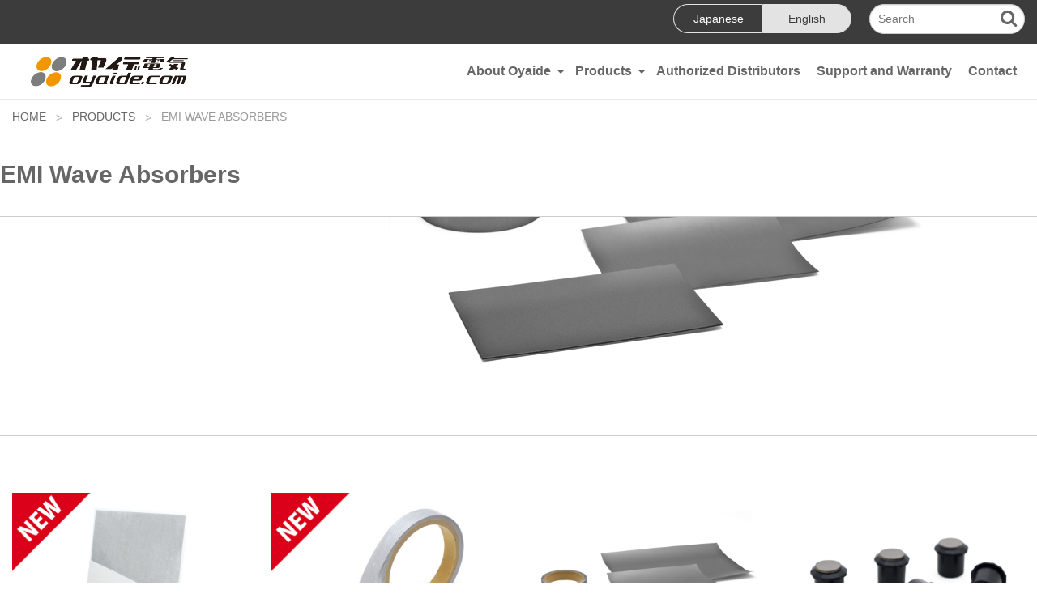

--- FILE ---
content_type: text/html; charset=UTF-8
request_url: http://www.oyaide.com/en/products/emi_wave_absorbers
body_size: 6846
content:
<!DOCTYPE html>
<html class="no-js" lang="en">
<head>
    
<meta http-equiv="content-type" content="text/html; charset=UTF-8" />
<title>oyaide.com :: EMI Wave Absorbers</title>
<meta name="description" content="" />
<meta name="generator" content="concrete5" />
<script type="text/javascript">
var CCM_DISPATCHER_FILENAME = '/index.php';var CCM_CID = 582;var CCM_EDIT_MODE = false;var CCM_ARRANGE_MODE = false;var CCM_IMAGE_PATH = "/concrete/images";
var CCM_TOOLS_PATH = "/index.php/tools/required";
var CCM_APPLICATION_URL = "http://www.oyaide.com";
var CCM_REL = "";

</script>


        <link rel="shortcut icon" href="/application/files/4714/6961/3876/oyaide_corp_fabicon_14.png" type="image/x-icon"/>
        <link rel="icon" href="/application/files/4714/6961/3876/oyaide_corp_fabicon_14.png" type="image/x-icon"/>
            <link rel="apple-touch-icon" href="/application/files/2214/6967/2498/oyaide_corp_iphoneicon_180.png"/>
    <meta property="og:title" content="EMI Wave Absorbers" />
<meta property="og:description" content="" />
<meta property="og:type" content="article" />
<meta property="og:url" content="http://www.oyaide.com/en/products/emi_wave_absorbers" />
<meta property="og:image" content="http://www.oyaide.com/application/files/7114/3832/6444/MWAseries001_800.jpg" />
<meta property="og:image:width" content="800" />
<meta property="og:image:height" content="600" />
<meta property="og:site_name" content="oyaide.com" />
<meta property="fb:app_id" content="240373028241601" />
<meta name="twitter:card" content="summary" />
<meta name="twitter:site" content="@OYAIDE_NEO" />
<meta name="og:locale" content="en_US" />
<meta name="og:updated_time" content="2015-09-08T18:58:05+09:00" />
<style type="text/css" data-style-set="9">.ccm-custom-style-container.ccm-custom-style-productslist-69{border-style:none}</style><style type="text/css" data-style-set="1">.ccm-custom-style-container.ccm-custom-style-main-23{border-style:none}</style><style type="text/css" data-style-set="3">.ccm-custom-style-container.ccm-custom-style-main-50{border-style:none}</style><style type="text/css" data-style-set="5">.ccm-custom-style-container.ccm-custom-style-main-57{border-style:none}</style>
<link href="/concrete/css/font-awesome.css" rel="stylesheet" type="text/css" media="all">
<script type="text/javascript" src="/concrete/js/jquery.js"></script>
<script type="text/javascript" src="/application/js/jquery.matchHeight-min.js"></script>
<!-- Google tag (gtag.js) -->
<script async src="https://www.googletagmanager.com/gtag/js?id=UA-57436165-2"></script>
<script>
  window.dataLayer = window.dataLayer || [];
  function gtag(){dataLayer.push(arguments);}
  gtag('js', new Date());

  gtag('config', 'UA-57436165-2');
  gtag('config', 'G-W2GC3FCJ3V');
</script>    <meta name="viewport" content="width=device-width, initial-scale=1.0" />
    <link rel="stylesheet" href="/application/themes/oyaide/css/app.css" />
    <script src="/application/themes/oyaide/js/modernizr.js"></script>
</head>
<body>
<div class="off-canvas-wrap" data-offcanvas>
    <div class="inner-wrap ccm-page page-type-product-archive page-template-products-list">
        <header class="site-header">
            <div class="header-top-bar hide-for-small">
                <div class="row wide">
                    <div class="large-12 column">
                        <ul class="inner inline-list">
                            <li class="header-link">
                                
    
                            </li>
                            <li>
                                
        <div class="ccm-custom-style-container ccm-custom-style-main-23" >
    <ul class="change-language inline-list">
            <li><a href="http://www.oyaide.com/en/products/emi_wave_absorbers/switch_language/582/164/23"
           title="Japanese"
        class="">Japanese</a></li>
            <li><a href="http://www.oyaide.com/en/products/emi_wave_absorbers/switch_language/582/165/23"
           title="English"
        class="active">English</a></li>
    </ul>
    </div>
                            </li>
                            <li>
                                
        <div class="ccm-custom-style-container ccm-custom-style-main-50" >
    

<form action="http://www.oyaide.com/en/search" method="get" class="ccm-search-block-form">
	
		<input name="search_paths[]" type="hidden" value="/en" />
		
	<input name="query" type="text" value="" class="ccm-search-block-text" placeholder="Search" />
        <i class="fa fa-search"></i>
        
    
</form>
    </div>
                            </li>
                            <li>
                                                            </li>
                        </ul>
                    </div>
                </div>
            </div>
            <div class="header-bottom row wide hide-for-small">
                <div class="large-12 column">
                    <nav class="top-bar" data-topbar role="navigation">
                        <ul class="title-area">
                            <li class="name">
                                <h1>
    <a href="http://www.oyaide.com/en"><img src="/application/files/7414/3203/2614/logo.jpg" alt="oyaide.com" width="194" height="37" class="ccm-image-block img-responsive bID-4870"></a>

</h1>
                            </li>
                        </ul>
                    
                        <section class="top-bar-section">
                            
        <div class="ccm-custom-style-container ccm-custom-style-main-57" >
    <ul class="left">    <li class="has-dropdown">
        <a href="http://www.oyaide.com/en/about_oyaide" target="_self" >About Oyaide</a>
        <ul class="dropdown">    <li class="">
        <a href="http://www.oyaide.com/en/about_oyaide/company_profile" target="_self" >Company Profile</a>
        </li>    <li class="">
        <a href="http://www.oyaide.com/en/about_oyaide/history_of_oyaide" target="_self" >History of Oyaide Electric</a>
        </li>    <li class="">
        <a href="http://www.oyaide.com/en/about_oyaide/our_philosophy" target="_self" >Our Philosophy</a>
        </li>    <li class="">
        <a href="http://www.oyaide.com/en/about_oyaide/102ssc" target="_self" >The Story about  Oyaide&#039;s Original &quot;102SSC&quot; Precision Conductor</a>
        </li>    <li class="">
        <a href="http://www.oyaide.com/en/about_oyaide/fine_technology_behind_102-ssc" target="_self" >The Fine Technology Behind &quot;102SSC&quot; Precision Conductor</a>
        </li></ul></li>    <li class="has-dropdown">
        <a href="http://www.oyaide.com/en/products" target="_self" >Products</a>
        <ul class="dropdown">    <li class="has-dropdown">
        <a href="http://www.oyaide.com/en/products/power-plugs-iec-connectors" target="_self" >AC Power Plugs and IEC Connectors</a>
        <ul class="dropdown">    <li class="">
        <a href="http://www.oyaide.com/en/products/power-plugs-iec-connectors/m1_f1_m1_F120a" target="_self" >M1 / F1 / M1e / F1-20A</a>
        </li>    <li class="">
        <a href="http://www.oyaide.com/en/products/power-plugs-iec-connectors/p004_c004_p004e" target="_self" >P-004 / C-004 / P-004e</a>
        </li>    <li class="">
        <a href="http://www.oyaide.com/en/products/power-plugs-iec-connectors/c037_p037" target="_self" >P-037 / C-037 / P-037e</a>
        </li>    <li class="">
        <a href="http://www.oyaide.com/en/products/power-plugs-iec-connectors/c046_p046" target="_self" >C-046 / P-046 / P-046e</a>
        </li>    <li class="">
        <a href="http://www.oyaide.com/en/products/power-plugs-iec-connectors/c079_p079_p-029e" target="_self" >C-079 / P-079 / P-079e</a>
        </li>    <li class="">
        <a href="http://www.oyaide.com/en/products/power-plugs-iec-connectors/p029_c029_c029e" target="_self" >P-029 / C-029 / C-029e</a>
        </li>    <li class="">
        <a href="http://www.oyaide.com/en/products/power-plugs-iec-connectors/c237_c246_c279" target="_self" >C-237 / C-246 / C-279</a>
        </li></ul></li>    <li class="has-dropdown">
        <a href="http://www.oyaide.com/en/products/power-cable" target="_self" >AC Power Cables</a>
        <ul class="dropdown">    <li class="">
        <a href="http://www.oyaide.com/en/products/power-cable/li50-exs-ii" target="_self" >L/i50 EXs II</a>
        </li>    <li class="">
        <a href="http://www.oyaide.com/en/products/power-cable/vondita-x" target="_self" >VONDITA-X</a>
        </li>    <li class="">
        <a href="http://www.oyaide.com/en/products/power-cable/tunami-gpx-r_v2" target="_self" >TUNAMI GPX-R V2</a>
        </li>    <li class="">
        <a href="http://www.oyaide.com/en/products/power-cable/tunami_gpx_v2" target="_self" >TUNAMI GPX V2</a>
        </li>    <li class="">
        <a href="http://www.oyaide.com/en/products/power-cable/blackmamba_sigma_v2" target="_self" >BLACK MAMBA-&Sigma; V2</a>
        </li>    <li class="">
        <a href="http://www.oyaide.com/en/products/power-cable/li50-v6-edit" target="_self" >L/i50 V6</a>
        </li>    <li class="">
        <a href="http://www.oyaide.com/en/products/power-cable/li50-ofc-r30-edit" target="_self" >L/i50 OFC R3.0</a>
        </li>    <li class="">
        <a href="http://www.oyaide.com/en/products/power-cable/li15_emx" target="_self" >L/i15 EMX V2</a>
        </li>    <li class="">
        <a href="http://www.oyaide.com/en/products/power-cable/vondita-x-1" target="_self" >VONDITA-Xe</a>
        </li>    <li class="">
        <a href="http://www.oyaide.com/en/products/power-cable/tunami_gpx-re_v2" target="_self" >TUNAMI GPX-Re V2</a>
        </li>    <li class="">
        <a href="http://www.oyaide.com/en/products/power-cable/tunami_gpxe_v2" target="_self" >TUNAMI GPXe V2</a>
        </li>    <li class="">
        <a href="http://www.oyaide.com/en/products/power-cable/vondita-cable" target="_self" >VONDITA</a>
        </li>    <li class="">
        <a href="http://www.oyaide.com/en/products/power-cable/tunami_v2" target="_self" >TUNAMI V2</a>
        </li>    <li class="">
        <a href="http://www.oyaide.com/en/products/power-cable/eefs26_v2" target="_self" >EE/F-S 2.6 V2</a>
        </li>    <li class="">
        <a href="http://www.oyaide.com/en/products/power-cable/eefs20_v2" target="_self" >EE/F-S 2.0 V2</a>
        </li></ul></li>    <li class="has-dropdown">
        <a href="http://www.oyaide.com/en/products/ac_power/power_distributors" target="_self" >AC Power Strips</a>
        <ul class="dropdown">    <li class="">
        <a href="http://www.oyaide.com/en/products/ac_power/power_distributors/mtb6" target="_self" >MTB-6Ⅱ</a>
        </li>    <li class="">
        <a href="http://www.oyaide.com/en/products/ac_power/power_distributors/mtb4" target="_self" >MTB-4Ⅱ</a>
        </li>    <li class="">
        <a href="http://www.oyaide.com/en/products/ac_power/power_distributors/mts6" target="_self" >MTS-6Ⅱ</a>
        </li>    <li class="">
        <a href="http://www.oyaide.com/en/products/ac_power/power_distributors/ocb-1_exs" target="_self" >OCB-1 EXsⅡ</a>
        </li>    <li class="">
        <a href="http://www.oyaide.com/en/products/ac_power/power_distributors/ocb-1_sx_v2" target="_self" >OCB-1 SX V2</a>
        </li>    <li class="">
        <a href="http://www.oyaide.com/en/products/ac_power/power_distributors/mts-6e" target="_self" >MTS-6e</a>
        </li>    <li class="">
        <a href="http://www.oyaide.com/en/products/ac_power/power_distributors/mts-4e" target="_self" >MTS-4e</a>
        </li></ul></li>    <li class="has-dropdown">
        <a href="http://www.oyaide.com/en/products/ac_receptaclesiec_iec_inlets" target="_self" >AC Receptacles</a>
        <ul class="dropdown">    <li class="">
        <a href="http://www.oyaide.com/en/products/ac_receptaclesiec_iec_inlets/r1" target="_self" >R1</a>
        </li>    <li class="">
        <a href="http://www.oyaide.com/en/products/ac_receptaclesiec_iec_inlets/r0" target="_self" >R0</a>
        </li>    <li class="">
        <a href="http://www.oyaide.com/en/products/ac_receptaclesiec_iec_inlets/swo-dx_ultimo" target="_self" >SWO-DX ULTIMO</a>
        </li>    <li class="">
        <a href="http://www.oyaide.com/en/products/ac_receptaclesiec_iec_inlets/swo-xxx_ultimo" target="_self" >SWO-XXX ULTIMO</a>
        </li>    <li class="">
        <a href="http://www.oyaide.com/en/products/ac_receptaclesiec_iec_inlets/swo-gx_ultimo" target="_self" >SWO-GX ULTIMO</a>
        </li>    <li class="">
        <a href="http://www.oyaide.com/en/products/ac_receptaclesiec_iec_inlets/discontinued-ac-receptacles" target="_self" >Discontinued AC Receptacles</a>
        </li></ul></li>    <li class="has-dropdown">
        <a href="http://www.oyaide.com/en/products/ac_power_accessories" target="_self" >IEC Inlet and other AC Power Accessories</a>
        <ul class="dropdown">    <li class="">
        <a href="http://www.oyaide.com/en/products/ac_power_accessories/power-inlet-pp" target="_self" >POWER INLET PP</a>
        </li>    <li class="">
        <a href="http://www.oyaide.com/en/products/ac_power_accessories/wpc-xxx" target="_self" >WPC-XXX</a>
        </li>    <li class="">
        <a href="http://www.oyaide.com/en/products/ac_power_accessories/wpc-z" target="_self" >WPC-Z</a>
        </li>    <li class="">
        <a href="http://www.oyaide.com/en/products/ac_power_accessories/cleaning-stick-ec-edit" target="_self" >Cleaning Stick EC</a>
        </li></ul></li>    <li class="has-dropdown">
        <a href="http://www.oyaide.com/en/products/analog_interconnects" target="_self" >Analog Interconnect Cables</a>
        <ul class="dropdown">    <li class="">
        <a href="http://www.oyaide.com/en/products/analog_interconnects/az910" target="_self" >AZ-910</a>
        </li>    <li class="">
        <a href="http://www.oyaide.com/en/products/analog_interconnects/tunami_terzo_rr_v2" target="_self" >TUNAMI TERZO RR V2</a>
        </li>    <li class="">
        <a href="http://www.oyaide.com/en/products/analog_interconnects/across750rr_v2" target="_self" >ACROSS 750 RR V2</a>
        </li>    <li class="">
        <a href="http://www.oyaide.com/en/products/analog_interconnects/pa02_tr_v2" target="_self" >PA-02 TR V2</a>
        </li>    <li class="">
        <a href="http://www.oyaide.com/en/products/analog_interconnects/ar910" target="_self" >AR-910</a>
        </li>    <li class="">
        <a href="http://www.oyaide.com/en/products/analog_interconnects/tunami_terzo_xx_v2" target="_self" >TUNAMI TERZO XX V2</a>
        </li>    <li class="">
        <a href="http://www.oyaide.com/en/products/analog_interconnects/across900-xx-v2-edit" target="_self" >ACROSS900 XX V2</a>
        </li>    <li class="">
        <a href="http://www.oyaide.com/en/products/analog_interconnects/pa02_tx_v2" target="_self" >PA-02 TX V2</a>
        </li>    <li class="">
        <a href="http://www.oyaide.com/en/products/analog_interconnects/ftvs910" target="_self" >FTVS-910</a>
        </li>    <li class="">
        <a href="http://www.oyaide.com/en/products/analog_interconnects/tunami_terzo_v2" target="_self" >TUNAMI TERZO V2</a>
        </li>    <li class="">
        <a href="http://www.oyaide.com/en/products/analog_interconnects/across-900-edit" target="_self" >ACROSS900 V2</a>
        </li>    <li class="">
        <a href="http://www.oyaide.com/en/products/analog_interconnects/across750_v2" target="_self" >ACROSS750 V2</a>
        </li>    <li class="">
        <a href="http://www.oyaide.com/en/products/analog_interconnects/pa02_v2" target="_self" >PA-02 V2</a>
        </li></ul></li>    <li class="has-dropdown">
        <a href="http://www.oyaide.com/en/products/digital_interconnects" target="_self" >Digital Interconnect Cables and USB Cable</a>
        <ul class="dropdown">    <li class="">
        <a href="http://www.oyaide.com/en/products/digital_interconnects/continental-5s" target="_self" >Continental 5S V2</a>
        </li>    <li class="">
        <a href="http://www.oyaide.com/en/products/digital_interconnects/db-510" target="_self" >DB-510</a>
        </li>    <li class="">
        <a href="http://www.oyaide.com/en/products/digital_interconnects/db510" target="_self" >DR-510</a>
        </li>    <li class="">
        <a href="http://www.oyaide.com/en/products/digital_interconnects/dst75r_v2" target="_self" >DST-75R V2</a>
        </li>    <li class="">
        <a href="http://www.oyaide.com/en/products/digital_interconnects/ftvs510" target="_self" >FTVS-510</a>
        </li>    <li class="">
        <a href="http://www.oyaide.com/en/products/digital_interconnects/dst75_v2" target="_self" >DST-75 V2</a>
        </li></ul></li>    <li class="has-dropdown">
        <a href="http://www.oyaide.com/en/products/speaker_cables" target="_self" >Speaker Cables</a>
        <ul class="dropdown">    <li class="">
        <a href="http://www.oyaide.com/en/products/speaker_cables/tunami2_spb_v2" target="_self" >TUNAMI ⅡSP-B V2</a>
        </li>    <li class="">
        <a href="http://www.oyaide.com/en/products/speaker_cables/tunami2_spy_v2" target="_self" >TUNAMI ⅡSP-Y V2</a>
        </li>    <li class="">
        <a href="http://www.oyaide.com/en/products/speaker_cables/across-3000-sgb" target="_self" >ACROSS 3000 SGB</a>
        </li>    <li class="">
        <a href="http://www.oyaide.com/en/products/speaker_cables/across-3000-sgy-edit" target="_self" >ACROSS 3000 SGY</a>
        </li>    <li class="">
        <a href="http://www.oyaide.com/en/products/speaker_cables/tunami_nigo_v2" target="_self" >TUNAMI NIGO V2</a>
        </li>    <li class="">
        <a href="http://www.oyaide.com/en/products/speaker_cables/across3000" target="_self" >ACROSS 3000</a>
        </li>    <li class="">
        <a href="http://www.oyaide.com/en/products/speaker_cables/explorer-v2" target="_self" >EXPLORER V2</a>
        </li>    <li class="">
        <a href="http://www.oyaide.com/en/products/speaker_cables/ff20" target="_self" >FF-20</a>
        </li>    <li class="">
        <a href="http://www.oyaide.com/en/products/speaker_cables/spraker-cables-discontinue" target="_self" >Discontinued Speaker Cables</a>
        </li></ul></li>    <li class="has-dropdown">
        <a href="http://www.oyaide.com/en/products/audio_connectors" target="_self" >Audio Plugs and Connectors</a>
        <ul class="dropdown">    <li class="">
        <a href="http://www.oyaide.com/en/products/audio_connectors/focus1" target="_self" >FOCUS 1</a>
        </li>    <li class="">
        <a href="http://www.oyaide.com/en/products/audio_connectors/genesis" target="_self" >GENESIS</a>
        </li>    <li class="">
        <a href="http://www.oyaide.com/en/products/audio_connectors/slsc" target="_self" >SLSC</a>
        </li>    <li class="">
        <a href="http://www.oyaide.com/en/products/audio_connectors/slsb" target="_self" >SLSB</a>
        </li>    <li class="">
        <a href="http://www.oyaide.com/en/products/audio_connectors/srbn" target="_self" >SRBN</a>
        </li>    <li class="">
        <a href="http://www.oyaide.com/en/products/audio_connectors/spsl" target="_self" >SPSL</a>
        </li>    <li class="">
        <a href="http://www.oyaide.com/en/products/audio_connectors/sgbn-edit" target="_self" >SGBN</a>
        </li>    <li class="">
        <a href="http://www.oyaide.com/en/products/audio_connectors/sgsl-edit" target="_self" >SGSL</a>
        </li>    <li class="">
        <a href="http://www.oyaide.com/en/products/audio_connectors/spyt-gyt" target="_self" >SPYT / GYT</a>
        </li>    <li class="">
        <a href="http://www.oyaide.com/en/products/audio_connectors/ftlg_ftlsr_ftlpp" target="_self" >FTL-G / FTL-SR / FTL-PP</a>
        </li>    <li class="">
        <a href="http://www.oyaide.com/en/products/audio_connectors/audio-connectors-discontinue" target="_self" >Audio Connectors Discontinue</a>
        </li></ul></li>    <li class="has-dropdown">
        <a href="http://www.oyaide.com/en/products/tone_arm_cables" target="_self" >Phono Cables and Ground Cable</a>
        <ul class="dropdown">    <li class="">
        <a href="http://www.oyaide.com/en/products/tone_arm_cables/pa2075_dr_v2" target="_self" >PA-2075 DR V2</a>
        </li>    <li class="">
        <a href="http://www.oyaide.com/en/products/tone_arm_cables/pa2075_rr_v2" target="_self" >PA-2075 RR V2</a>
        </li>    <li class="">
        <a href="http://www.oyaide.com/en/products/tone_arm_cables/ph01_rr" target="_self" >PH-01 RR</a>
        </li>    <li class="">
        <a href="http://www.oyaide.com/en/products/tone_arm_cables/gnd-47" target="_self" >GND-47</a>
        </li>    <li class="">
        <a href="http://www.oyaide.com/en/products/tone_arm_cables/pa2075_v2" target="_self" >PA-2075 V2</a>
        </li></ul></li>    <li class="has-dropdown">
        <a href="http://www.oyaide.com/en/products/turntable_accessories" target="_self" >Turntable Accessories</a>
        <ul class="dropdown">    <li class="">
        <a href="http://www.oyaide.com/en/products/turntable_accessories/stb_hwx" target="_self" >STB-HWX</a>
        </li>    <li class="">
        <a href="http://www.oyaide.com/en/products/turntable_accessories/stb_msx" target="_self" >STB-MSX</a>
        </li>    <li class="">
        <a href="http://www.oyaide.com/en/products/turntable_accessories/stb_cm" target="_self" >STB-CM4 / STB-CM6</a>
        </li>    <li class="">
        <a href="http://www.oyaide.com/en/products/turntable_accessories/stb-ep" target="_self" >STB-EP</a>
        </li>    <li class="">
        <a href="http://www.oyaide.com/en/products/turntable_accessories/br12" target="_self" >BR-12</a>
        </li>    <li class="">
        <a href="http://www.oyaide.com/en/products/turntable_accessories/br_one" target="_self" >BR-ONE</a>
        </li>    <li class="">
        <a href="http://www.oyaide.com/en/products/turntable_accessories/hs-cf-edit" target="_self" >HS-CF</a>
        </li>    <li class="">
        <a href="http://www.oyaide.com/en/products/turntable_accessories/hsr-ag-edit" target="_self" >HSR-AG</a>
        </li>    <li class="">
        <a href="http://www.oyaide.com/en/products/turntable_accessories/hsr-ag-edit-1" target="_self" >HSR-AG</a>
        </li>    <li class="">
        <a href="http://www.oyaide.com/en/products/turntable_accessories/scr-l" target="_self" >SCR-L</a>
        </li>    <li class="">
        <a href="http://www.oyaide.com/en/products/turntable_accessories/scr-s" target="_self" >SCR-S</a>
        </li>    <li class="">
        <a href="http://www.oyaide.com/en/products/turntable_accessories/mcs-cf" target="_self" >MCS-CF</a>
        </li></ul></li>    <li class="has-dropdown">
        <a href="http://www.oyaide.com/en/products/emi_wave_absorbers" target="_self" >EMI Wave Absorbers</a>
        <ul class="dropdown">    <li class="">
        <a href="http://www.oyaide.com/en/products/emi_wave_absorbers/nrf-005l-edit" target="_self" >NRF-005L</a>
        </li>    <li class="">
        <a href="http://www.oyaide.com/en/products/emi_wave_absorbers/nrf-005t-edit" target="_self" >NRF-005T</a>
        </li>    <li class="">
        <a href="http://www.oyaide.com/en/products/emi_wave_absorbers/mwa_sheet_tape" target="_self" >MWA Sheet and Tape</a>
        </li>    <li class="">
        <a href="http://www.oyaide.com/en/products/emi_wave_absorbers/mwa-rc" target="_self" >MWA-RC</a>
        </li>    <li class="">
        <a href="http://www.oyaide.com/en/products/emi_wave_absorbers/mwa_ec" target="_self" >MWA-EC</a>
        </li></ul></li>    <li class="has-dropdown">
        <a href="http://www.oyaide.com/en/products/insulators" target="_self" >Insulators</a>
        <ul class="dropdown">    <li class="">
        <a href="http://www.oyaide.com/en/products/insulators/ins_bs" target="_self" >INS-BS</a>
        </li>    <li class="">
        <a href="http://www.oyaide.com/en/products/insulators/ins-cfx-edit" target="_self" >INS-CFX</a>
        </li>    <li class="">
        <a href="http://www.oyaide.com/en/products/insulators/ins_sp" target="_self" >INS-SP</a>
        </li>    <li class="">
        <a href="http://www.oyaide.com/en/products/insulators/ins_us" target="_self" >INS-US</a>
        </li>    <li class="">
        <a href="http://www.oyaide.com/en/products/insulators/ins_bd" target="_self" >INS-BD</a>
        </li>    <li class="">
        <a href="http://www.oyaide.com/en/products/insulators/ins_sq" target="_self" >INS-SQ</a>
        </li>    <li class="">
        <a href="http://www.oyaide.com/en/products/insulators/osp_ss" target="_self" >OSP-SS</a>
        </li>    <li class="">
        <a href="http://www.oyaide.com/en/products/insulators/osp_sc" target="_self" >OSP-SC</a>
        </li>    <li class="">
        <a href="http://www.oyaide.com/en/products/insulators/osp" target="_self" >OSP</a>
        </li>    <li class="">
        <a href="http://www.oyaide.com/en/products/insulators/ocb_bs" target="_self" >OCB-BS</a>
        </li></ul></li>    <li class="has-dropdown">
        <a href="http://www.oyaide.com/en/products/hook-up-wire" target="_self" >Hi-Fi Audio Grade Hookup Wires</a>
        <ul class="dropdown">    <li class="">
        <a href="http://www.oyaide.com/en/products/hook-up-wire/33988eries" target="_self" >3398 Series Hookup Wires</a>
        </li></ul></li>    <li class="has-dropdown">
        <a href="http://www.oyaide.com/en/products/audio_grade_solders" target="_self" >Audio Grade Solders</a>
        <ul class="dropdown">    <li class="">
        <a href="http://www.oyaide.com/en/products/audio_grade_solders/ss47" target="_self" >SS-47 series (50g/100g/500g/1,000g)</a>
        </li>    <li class="">
        <a href="http://www.oyaide.com/en/products/audio_grade_solders/ss-47-06mm-20g-edit" target="_self" >SS-47 0.6mm 20g</a>
        </li></ul></li>    <li class="has-dropdown">
        <a href="http://www.oyaide.com/en/products/earphone-headphone-cables" target="_self" >Earphone and Headphone Cables</a>
        <ul class="dropdown">    <li class="">
        <a href="http://www.oyaide.com/en/products/earphone-headphone-cables/hpc-quad35-hpc-quad63" target="_self" >HPC-QUAD35 / HPC-QUAD63</a>
        </li>    <li class="">
        <a href="http://www.oyaide.com/en/products/earphone-headphone-cables/hpsc-35-hpsc-63-edit" target="_self" >HPSC-35 / HPSC-63</a>
        </li>    <li class="">
        <a href="http://www.oyaide.com/en/products/earphone-headphone-cables/hpsc-x35-x63-edit" target="_self" >HPSC-X35 / X63</a>
        </li>    <li class="">
        <a href="http://www.oyaide.com/en/products/earphone-headphone-cables/hpsc-35hd500-hpsc-63hd500-edit" target="_self" >HPSC-35HD500 / HPSC-63HD500</a>
        </li>    <li class="">
        <a href="http://www.oyaide.com/en/products/earphone-headphone-cables/hpsc-sslsll-edit" target="_self" >HPSC-SS/LS/LL</a>
        </li>    <li class="">
        <a href="http://www.oyaide.com/en/products/earphone-headphone-cables/hpsc-35j-63j" target="_self" >HPSC-35J / 63J</a>
        </li>    <li class="">
        <a href="http://www.oyaide.com/en/products/earphone-headphone-cables/hpsc-35r-edit" target="_self" >HPSC-35R</a>
        </li>    <li class="">
        <a href="http://www.oyaide.com/en/products/earphone-headphone-cables/hpc-mxs" target="_self" >HPC-MXs</a>
        </li>    <li class="">
        <a href="http://www.oyaide.com/en/products/earphone-headphone-cables/hpc-hd25-v2" target="_self" >HPC-HD25 V2</a>
        </li></ul></li>    <li class="has-dropdown">
        <a href="http://www.oyaide.com/en/products/portable-audio-plug" target="_self" >Mini Plug and other Portable Accessories</a>
        <ul class="dropdown">    <li class="">
        <a href="http://www.oyaide.com/en/products/portable-audio-plug/p35_series" target="_self" >P-3.5 Series</a>
        </li>    <li class="">
        <a href="http://www.oyaide.com/en/products/portable-audio-plug/p35j" target="_self" >J-3.5SR</a>
        </li>    <li class="">
        <a href="http://www.oyaide.com/en/products/portable-audio-plug/p-354r-4g-edit" target="_self" >P-3.5/4SR 4G</a>
        </li>    <li class="">
        <a href="http://www.oyaide.com/en/products/portable-audio-plug/pota-pita-sheet-strong-edit" target="_self" >Pota-Pita Sheet Strong</a>
        </li></ul></li></ul></li>    <li class="">
        <a href="http://www.oyaide.com/en/distributors" target="_self" >Authorized Distributors</a>
        </li>    <li class="">
        <a href="http://www.oyaide.com/en/support_warranty" target="_self" >Support and Warranty</a>
        </li>    <li class="">
        <a href="http://www.oyaide.com/en/contact" target="_self" >Contact</a>
        </li></ul>
    </div>
                        </section>
                    </nav>
                </div>
            </div>
            <nav class="tab-bar show-for-small">
                <section class="left tab-bar-section">
                    <h1 class="title">
    <a href="http://www.oyaide.com/en"><img src="/application/files/7414/3203/2614/logo.jpg" alt="logo.jpg" width="194" height="37" class="ccm-image-block img-responsive bID-580"></a>

</h1>
                </section>
                <section class="right-small">
                    <a class="right-off-canvas-toggle menu-icon" href="#"><span></span></a>
                </section>
            </nav>
            <aside class="right-off-canvas-menu">
                
    <ul class="off-canvas-list">    <li class="has-submenu">
        <a href="http://www.oyaide.com/en/about_oyaide" target="_self" >About Oyaide</a>
                    <ul class="right-submenu">
                <li class="back"><a href="#">Back</a></li>
            <li class="">
        <a href="http://www.oyaide.com/en/about_oyaide/company_profile" target="_self" >Company Profile</a>
        </li>    <li class="">
        <a href="http://www.oyaide.com/en/about_oyaide/history_of_oyaide" target="_self" >History of Oyaide Electric</a>
        </li>    <li class="">
        <a href="http://www.oyaide.com/en/about_oyaide/our_philosophy" target="_self" >Our Philosophy</a>
        </li>    <li class="">
        <a href="http://www.oyaide.com/en/about_oyaide/102ssc" target="_self" >The Story about  Oyaide&#039;s Original &quot;102SSC&quot; Precision Conductor</a>
        </li>    <li class="">
        <a href="http://www.oyaide.com/en/about_oyaide/fine_technology_behind_102-ssc" target="_self" >The Fine Technology Behind &quot;102SSC&quot; Precision Conductor</a>
        </li></ul></li>    <li class="has-submenu">
        <a href="http://www.oyaide.com/en/products" target="_self" >Products</a>
                    <ul class="right-submenu">
                <li class="back"><a href="#">Back</a></li>
            <li class="has-submenu">
        <a href="http://www.oyaide.com/en/products/power-plugs-iec-connectors" target="_self" >AC Power Plugs and IEC Connectors</a>
                    <ul class="right-submenu">
                <li class="back"><a href="#">Back</a></li>
            <li class="">
        <a href="http://www.oyaide.com/en/products/power-plugs-iec-connectors/m1_f1_m1_F120a" target="_self" >M1 / F1 / M1e / F1-20A</a>
        </li>    <li class="">
        <a href="http://www.oyaide.com/en/products/power-plugs-iec-connectors/p004_c004_p004e" target="_self" >P-004 / C-004 / P-004e</a>
        </li>    <li class="">
        <a href="http://www.oyaide.com/en/products/power-plugs-iec-connectors/c037_p037" target="_self" >P-037 / C-037 / P-037e</a>
        </li>    <li class="">
        <a href="http://www.oyaide.com/en/products/power-plugs-iec-connectors/c046_p046" target="_self" >C-046 / P-046 / P-046e</a>
        </li>    <li class="">
        <a href="http://www.oyaide.com/en/products/power-plugs-iec-connectors/c079_p079_p-029e" target="_self" >C-079 / P-079 / P-079e</a>
        </li>    <li class="">
        <a href="http://www.oyaide.com/en/products/power-plugs-iec-connectors/p029_c029_c029e" target="_self" >P-029 / C-029 / C-029e</a>
        </li>    <li class="">
        <a href="http://www.oyaide.com/en/products/power-plugs-iec-connectors/c237_c246_c279" target="_self" >C-237 / C-246 / C-279</a>
        </li></ul></li>    <li class="has-submenu">
        <a href="http://www.oyaide.com/en/products/power-cable" target="_self" >AC Power Cables</a>
                    <ul class="right-submenu">
                <li class="back"><a href="#">Back</a></li>
            <li class="">
        <a href="http://www.oyaide.com/en/products/power-cable/li50-exs-ii" target="_self" >L/i50 EXs II</a>
        </li>    <li class="">
        <a href="http://www.oyaide.com/en/products/power-cable/vondita-x" target="_self" >VONDITA-X</a>
        </li>    <li class="">
        <a href="http://www.oyaide.com/en/products/power-cable/tunami-gpx-r_v2" target="_self" >TUNAMI GPX-R V2</a>
        </li>    <li class="">
        <a href="http://www.oyaide.com/en/products/power-cable/tunami_gpx_v2" target="_self" >TUNAMI GPX V2</a>
        </li>    <li class="">
        <a href="http://www.oyaide.com/en/products/power-cable/blackmamba_sigma_v2" target="_self" >BLACK MAMBA-&Sigma; V2</a>
        </li>    <li class="">
        <a href="http://www.oyaide.com/en/products/power-cable/li50-v6-edit" target="_self" >L/i50 V6</a>
        </li>    <li class="">
        <a href="http://www.oyaide.com/en/products/power-cable/li50-ofc-r30-edit" target="_self" >L/i50 OFC R3.0</a>
        </li>    <li class="">
        <a href="http://www.oyaide.com/en/products/power-cable/li15_emx" target="_self" >L/i15 EMX V2</a>
        </li>    <li class="">
        <a href="http://www.oyaide.com/en/products/power-cable/vondita-x-1" target="_self" >VONDITA-Xe</a>
        </li>    <li class="">
        <a href="http://www.oyaide.com/en/products/power-cable/tunami_gpx-re_v2" target="_self" >TUNAMI GPX-Re V2</a>
        </li>    <li class="">
        <a href="http://www.oyaide.com/en/products/power-cable/tunami_gpxe_v2" target="_self" >TUNAMI GPXe V2</a>
        </li>    <li class="">
        <a href="http://www.oyaide.com/en/products/power-cable/vondita-cable" target="_self" >VONDITA</a>
        </li>    <li class="">
        <a href="http://www.oyaide.com/en/products/power-cable/tunami_v2" target="_self" >TUNAMI V2</a>
        </li>    <li class="">
        <a href="http://www.oyaide.com/en/products/power-cable/eefs26_v2" target="_self" >EE/F-S 2.6 V2</a>
        </li>    <li class="">
        <a href="http://www.oyaide.com/en/products/power-cable/eefs20_v2" target="_self" >EE/F-S 2.0 V2</a>
        </li></ul></li>    <li class="has-submenu">
        <a href="http://www.oyaide.com/en/products/ac_power/power_distributors" target="_self" >AC Power Strips</a>
                    <ul class="right-submenu">
                <li class="back"><a href="#">Back</a></li>
            <li class="">
        <a href="http://www.oyaide.com/en/products/ac_power/power_distributors/mtb6" target="_self" >MTB-6Ⅱ</a>
        </li>    <li class="">
        <a href="http://www.oyaide.com/en/products/ac_power/power_distributors/mtb4" target="_self" >MTB-4Ⅱ</a>
        </li>    <li class="">
        <a href="http://www.oyaide.com/en/products/ac_power/power_distributors/mts6" target="_self" >MTS-6Ⅱ</a>
        </li>    <li class="">
        <a href="http://www.oyaide.com/en/products/ac_power/power_distributors/ocb-1_exs" target="_self" >OCB-1 EXsⅡ</a>
        </li>    <li class="">
        <a href="http://www.oyaide.com/en/products/ac_power/power_distributors/ocb-1_sx_v2" target="_self" >OCB-1 SX V2</a>
        </li>    <li class="">
        <a href="http://www.oyaide.com/en/products/ac_power/power_distributors/mts-6e" target="_self" >MTS-6e</a>
        </li>    <li class="">
        <a href="http://www.oyaide.com/en/products/ac_power/power_distributors/mts-4e" target="_self" >MTS-4e</a>
        </li></ul></li>    <li class="has-submenu">
        <a href="http://www.oyaide.com/en/products/ac_receptaclesiec_iec_inlets" target="_self" >AC Receptacles</a>
                    <ul class="right-submenu">
                <li class="back"><a href="#">Back</a></li>
            <li class="">
        <a href="http://www.oyaide.com/en/products/ac_receptaclesiec_iec_inlets/r1" target="_self" >R1</a>
        </li>    <li class="">
        <a href="http://www.oyaide.com/en/products/ac_receptaclesiec_iec_inlets/r0" target="_self" >R0</a>
        </li>    <li class="">
        <a href="http://www.oyaide.com/en/products/ac_receptaclesiec_iec_inlets/swo-dx_ultimo" target="_self" >SWO-DX ULTIMO</a>
        </li>    <li class="">
        <a href="http://www.oyaide.com/en/products/ac_receptaclesiec_iec_inlets/swo-xxx_ultimo" target="_self" >SWO-XXX ULTIMO</a>
        </li>    <li class="">
        <a href="http://www.oyaide.com/en/products/ac_receptaclesiec_iec_inlets/swo-gx_ultimo" target="_self" >SWO-GX ULTIMO</a>
        </li>    <li class="has-submenu">
        <a href="http://www.oyaide.com/en/products/ac_receptaclesiec_iec_inlets/discontinued-ac-receptacles" target="_self" >Discontinued AC Receptacles</a>
                    <ul class="right-submenu">
                <li class="back"><a href="#">Back</a></li>
            <li class="">
        <a href="http://www.oyaide.com/en/products/ac_receptaclesiec_iec_inlets/discontinued-ac-receptacles/swo-xxx-e" target="_self" >SWO-XXX-E</a>
        </li>    <li class="">
        <a href="http://www.oyaide.com/en/products/ac_receptaclesiec_iec_inlets/discontinued-ac-receptacles/swo-gx-e" target="_self" >SWD-GX-E</a>
        </li></ul></li></ul></li>    <li class="has-submenu">
        <a href="http://www.oyaide.com/en/products/ac_power_accessories" target="_self" >IEC Inlet and other AC Power Accessories</a>
                    <ul class="right-submenu">
                <li class="back"><a href="#">Back</a></li>
            <li class="">
        <a href="http://www.oyaide.com/en/products/ac_power_accessories/power-inlet-pp" target="_self" >POWER INLET PP</a>
        </li>    <li class="">
        <a href="http://www.oyaide.com/en/products/ac_power_accessories/wpc-xxx" target="_self" >WPC-XXX</a>
        </li>    <li class="">
        <a href="http://www.oyaide.com/en/products/ac_power_accessories/wpc-z" target="_self" >WPC-Z</a>
        </li>    <li class="">
        <a href="http://www.oyaide.com/en/products/ac_power_accessories/cleaning-stick-ec-edit" target="_self" >Cleaning Stick EC</a>
        </li></ul></li>    <li class="has-submenu">
        <a href="http://www.oyaide.com/en/products/analog_interconnects" target="_self" >Analog Interconnect Cables</a>
                    <ul class="right-submenu">
                <li class="back"><a href="#">Back</a></li>
            <li class="">
        <a href="http://www.oyaide.com/en/products/analog_interconnects/az910" target="_self" >AZ-910</a>
        </li>    <li class="">
        <a href="http://www.oyaide.com/en/products/analog_interconnects/tunami_terzo_rr_v2" target="_self" >TUNAMI TERZO RR V2</a>
        </li>    <li class="">
        <a href="http://www.oyaide.com/en/products/analog_interconnects/across750rr_v2" target="_self" >ACROSS 750 RR V2</a>
        </li>    <li class="">
        <a href="http://www.oyaide.com/en/products/analog_interconnects/pa02_tr_v2" target="_self" >PA-02 TR V2</a>
        </li>    <li class="">
        <a href="http://www.oyaide.com/en/products/analog_interconnects/ar910" target="_self" >AR-910</a>
        </li>    <li class="">
        <a href="http://www.oyaide.com/en/products/analog_interconnects/tunami_terzo_xx_v2" target="_self" >TUNAMI TERZO XX V2</a>
        </li>    <li class="">
        <a href="http://www.oyaide.com/en/products/analog_interconnects/across900-xx-v2-edit" target="_self" >ACROSS900 XX V2</a>
        </li>    <li class="">
        <a href="http://www.oyaide.com/en/products/analog_interconnects/pa02_tx_v2" target="_self" >PA-02 TX V2</a>
        </li>    <li class="">
        <a href="http://www.oyaide.com/en/products/analog_interconnects/ftvs910" target="_self" >FTVS-910</a>
        </li>    <li class="">
        <a href="http://www.oyaide.com/en/products/analog_interconnects/tunami_terzo_v2" target="_self" >TUNAMI TERZO V2</a>
        </li>    <li class="">
        <a href="http://www.oyaide.com/en/products/analog_interconnects/across-900-edit" target="_self" >ACROSS900 V2</a>
        </li>    <li class="">
        <a href="http://www.oyaide.com/en/products/analog_interconnects/across750_v2" target="_self" >ACROSS750 V2</a>
        </li>    <li class="">
        <a href="http://www.oyaide.com/en/products/analog_interconnects/pa02_v2" target="_self" >PA-02 V2</a>
        </li></ul></li>    <li class="has-submenu">
        <a href="http://www.oyaide.com/en/products/digital_interconnects" target="_self" >Digital Interconnect Cables and USB Cable</a>
                    <ul class="right-submenu">
                <li class="back"><a href="#">Back</a></li>
            <li class="">
        <a href="http://www.oyaide.com/en/products/digital_interconnects/continental-5s" target="_self" >Continental 5S V2</a>
        </li>    <li class="">
        <a href="http://www.oyaide.com/en/products/digital_interconnects/db-510" target="_self" >DB-510</a>
        </li>    <li class="">
        <a href="http://www.oyaide.com/en/products/digital_interconnects/db510" target="_self" >DR-510</a>
        </li>    <li class="">
        <a href="http://www.oyaide.com/en/products/digital_interconnects/dst75r_v2" target="_self" >DST-75R V2</a>
        </li>    <li class="">
        <a href="http://www.oyaide.com/en/products/digital_interconnects/ftvs510" target="_self" >FTVS-510</a>
        </li>    <li class="">
        <a href="http://www.oyaide.com/en/products/digital_interconnects/dst75_v2" target="_self" >DST-75 V2</a>
        </li></ul></li>    <li class="has-submenu">
        <a href="http://www.oyaide.com/en/products/speaker_cables" target="_self" >Speaker Cables</a>
                    <ul class="right-submenu">
                <li class="back"><a href="#">Back</a></li>
            <li class="">
        <a href="http://www.oyaide.com/en/products/speaker_cables/tunami2_spb_v2" target="_self" >TUNAMI ⅡSP-B V2</a>
        </li>    <li class="">
        <a href="http://www.oyaide.com/en/products/speaker_cables/tunami2_spy_v2" target="_self" >TUNAMI ⅡSP-Y V2</a>
        </li>    <li class="">
        <a href="http://www.oyaide.com/en/products/speaker_cables/across-3000-sgb" target="_self" >ACROSS 3000 SGB</a>
        </li>    <li class="">
        <a href="http://www.oyaide.com/en/products/speaker_cables/across-3000-sgy-edit" target="_self" >ACROSS 3000 SGY</a>
        </li>    <li class="">
        <a href="http://www.oyaide.com/en/products/speaker_cables/tunami_nigo_v2" target="_self" >TUNAMI NIGO V2</a>
        </li>    <li class="">
        <a href="http://www.oyaide.com/en/products/speaker_cables/across3000" target="_self" >ACROSS 3000</a>
        </li>    <li class="">
        <a href="http://www.oyaide.com/en/products/speaker_cables/explorer-v2" target="_self" >EXPLORER V2</a>
        </li>    <li class="">
        <a href="http://www.oyaide.com/en/products/speaker_cables/ff20" target="_self" >FF-20</a>
        </li>    <li class="has-submenu">
        <a href="http://www.oyaide.com/en/products/speaker_cables/spraker-cables-discontinue" target="_self" >Discontinued Speaker Cables</a>
                    <ul class="right-submenu">
                <li class="back"><a href="#">Back</a></li>
            <li class="">
        <a href="http://www.oyaide.com/en/products/speaker_cables/spraker-cables-discontinue/or800_advance" target="_self" >OR-800 ADVANCE</a>
        </li>    <li class="">
        <a href="http://www.oyaide.com/en/products/speaker_cables/spraker-cables-discontinue/or800b" target="_self" >OR-800B</a>
        </li>    <li class="">
        <a href="http://www.oyaide.com/en/products/speaker_cables/spraker-cables-discontinue/across_3000b" target="_self" >ACROSS 3000 B</a>
        </li>    <li class="">
        <a href="http://www.oyaide.com/en/products/speaker_cables/spraker-cables-discontinue/across_3000y" target="_self" >ACROSS 3000 Y</a>
        </li></ul></li></ul></li>    <li class="has-submenu">
        <a href="http://www.oyaide.com/en/products/audio_connectors" target="_self" >Audio Plugs and Connectors</a>
                    <ul class="right-submenu">
                <li class="back"><a href="#">Back</a></li>
            <li class="">
        <a href="http://www.oyaide.com/en/products/audio_connectors/focus1" target="_self" >FOCUS 1</a>
        </li>    <li class="">
        <a href="http://www.oyaide.com/en/products/audio_connectors/genesis" target="_self" >GENESIS</a>
        </li>    <li class="">
        <a href="http://www.oyaide.com/en/products/audio_connectors/slsc" target="_self" >SLSC</a>
        </li>    <li class="">
        <a href="http://www.oyaide.com/en/products/audio_connectors/slsb" target="_self" >SLSB</a>
        </li>    <li class="">
        <a href="http://www.oyaide.com/en/products/audio_connectors/srbn" target="_self" >SRBN</a>
        </li>    <li class="">
        <a href="http://www.oyaide.com/en/products/audio_connectors/spsl" target="_self" >SPSL</a>
        </li>    <li class="">
        <a href="http://www.oyaide.com/en/products/audio_connectors/sgbn-edit" target="_self" >SGBN</a>
        </li>    <li class="">
        <a href="http://www.oyaide.com/en/products/audio_connectors/sgsl-edit" target="_self" >SGSL</a>
        </li>    <li class="">
        <a href="http://www.oyaide.com/en/products/audio_connectors/spyt-gyt" target="_self" >SPYT / GYT</a>
        </li>    <li class="">
        <a href="http://www.oyaide.com/en/products/audio_connectors/ftlg_ftlsr_ftlpp" target="_self" >FTL-G / FTL-SR / FTL-PP</a>
        </li>    <li class="has-submenu">
        <a href="http://www.oyaide.com/en/products/audio_connectors/audio-connectors-discontinue" target="_self" >Audio Connectors Discontinue</a>
                    <ul class="right-submenu">
                <li class="back"><a href="#">Back</a></li>
            <li class="">
        <a href="http://www.oyaide.com/en/products/audio_connectors/audio-connectors-discontinue/gbn" target="_self" >GBN</a>
        </li></ul></li></ul></li>    <li class="has-submenu">
        <a href="http://www.oyaide.com/en/products/tone_arm_cables" target="_self" >Phono Cables and Ground Cable</a>
                    <ul class="right-submenu">
                <li class="back"><a href="#">Back</a></li>
            <li class="">
        <a href="http://www.oyaide.com/en/products/tone_arm_cables/pa2075_dr_v2" target="_self" >PA-2075 DR V2</a>
        </li>    <li class="">
        <a href="http://www.oyaide.com/en/products/tone_arm_cables/pa2075_rr_v2" target="_self" >PA-2075 RR V2</a>
        </li>    <li class="">
        <a href="http://www.oyaide.com/en/products/tone_arm_cables/ph01_rr" target="_self" >PH-01 RR</a>
        </li>    <li class="">
        <a href="http://www.oyaide.com/en/products/tone_arm_cables/gnd-47" target="_self" >GND-47</a>
        </li>    <li class="">
        <a href="http://www.oyaide.com/en/products/tone_arm_cables/pa2075_v2" target="_self" >PA-2075 V2</a>
        </li></ul></li>    <li class="has-submenu">
        <a href="http://www.oyaide.com/en/products/turntable_accessories" target="_self" >Turntable Accessories</a>
                    <ul class="right-submenu">
                <li class="back"><a href="#">Back</a></li>
            <li class="">
        <a href="http://www.oyaide.com/en/products/turntable_accessories/stb_hwx" target="_self" >STB-HWX</a>
        </li>    <li class="">
        <a href="http://www.oyaide.com/en/products/turntable_accessories/stb_msx" target="_self" >STB-MSX</a>
        </li>    <li class="">
        <a href="http://www.oyaide.com/en/products/turntable_accessories/stb_cm" target="_self" >STB-CM4 / STB-CM6</a>
        </li>    <li class="">
        <a href="http://www.oyaide.com/en/products/turntable_accessories/stb-ep" target="_self" >STB-EP</a>
        </li>    <li class="">
        <a href="http://www.oyaide.com/en/products/turntable_accessories/br12" target="_self" >BR-12</a>
        </li>    <li class="">
        <a href="http://www.oyaide.com/en/products/turntable_accessories/br_one" target="_self" >BR-ONE</a>
        </li>    <li class="">
        <a href="http://www.oyaide.com/en/products/turntable_accessories/hs-cf-edit" target="_self" >HS-CF</a>
        </li>    <li class="">
        <a href="http://www.oyaide.com/en/products/turntable_accessories/hsr-ag-edit" target="_self" >HSR-AG</a>
        </li>    <li class="">
        <a href="http://www.oyaide.com/en/products/turntable_accessories/hsr-ag-edit-1" target="_self" >HSR-AG</a>
        </li>    <li class="">
        <a href="http://www.oyaide.com/en/products/turntable_accessories/scr-l" target="_self" >SCR-L</a>
        </li>    <li class="">
        <a href="http://www.oyaide.com/en/products/turntable_accessories/scr-s" target="_self" >SCR-S</a>
        </li>    <li class="">
        <a href="http://www.oyaide.com/en/products/turntable_accessories/mcs-cf" target="_self" >MCS-CF</a>
        </li></ul></li>    <li class="has-submenu">
        <a href="http://www.oyaide.com/en/products/emi_wave_absorbers" target="_self" >EMI Wave Absorbers</a>
                    <ul class="right-submenu">
                <li class="back"><a href="#">Back</a></li>
            <li class="">
        <a href="http://www.oyaide.com/en/products/emi_wave_absorbers/nrf-005l-edit" target="_self" >NRF-005L</a>
        </li>    <li class="">
        <a href="http://www.oyaide.com/en/products/emi_wave_absorbers/nrf-005t-edit" target="_self" >NRF-005T</a>
        </li>    <li class="">
        <a href="http://www.oyaide.com/en/products/emi_wave_absorbers/mwa_sheet_tape" target="_self" >MWA Sheet and Tape</a>
        </li>    <li class="">
        <a href="http://www.oyaide.com/en/products/emi_wave_absorbers/mwa-rc" target="_self" >MWA-RC</a>
        </li>    <li class="">
        <a href="http://www.oyaide.com/en/products/emi_wave_absorbers/mwa_ec" target="_self" >MWA-EC</a>
        </li></ul></li>    <li class="has-submenu">
        <a href="http://www.oyaide.com/en/products/insulators" target="_self" >Insulators</a>
                    <ul class="right-submenu">
                <li class="back"><a href="#">Back</a></li>
            <li class="">
        <a href="http://www.oyaide.com/en/products/insulators/ins_bs" target="_self" >INS-BS</a>
        </li>    <li class="">
        <a href="http://www.oyaide.com/en/products/insulators/ins-cfx-edit" target="_self" >INS-CFX</a>
        </li>    <li class="">
        <a href="http://www.oyaide.com/en/products/insulators/ins_sp" target="_self" >INS-SP</a>
        </li>    <li class="">
        <a href="http://www.oyaide.com/en/products/insulators/ins_us" target="_self" >INS-US</a>
        </li>    <li class="">
        <a href="http://www.oyaide.com/en/products/insulators/ins_bd" target="_self" >INS-BD</a>
        </li>    <li class="">
        <a href="http://www.oyaide.com/en/products/insulators/ins_sq" target="_self" >INS-SQ</a>
        </li>    <li class="">
        <a href="http://www.oyaide.com/en/products/insulators/osp_ss" target="_self" >OSP-SS</a>
        </li>    <li class="">
        <a href="http://www.oyaide.com/en/products/insulators/osp_sc" target="_self" >OSP-SC</a>
        </li>    <li class="">
        <a href="http://www.oyaide.com/en/products/insulators/osp" target="_self" >OSP</a>
        </li>    <li class="">
        <a href="http://www.oyaide.com/en/products/insulators/ocb_bs" target="_self" >OCB-BS</a>
        </li></ul></li>    <li class="has-submenu">
        <a href="http://www.oyaide.com/en/products/hook-up-wire" target="_self" >Hi-Fi Audio Grade Hookup Wires</a>
                    <ul class="right-submenu">
                <li class="back"><a href="#">Back</a></li>
            <li class="">
        <a href="http://www.oyaide.com/en/products/hook-up-wire/33988eries" target="_self" >3398 Series Hookup Wires</a>
        </li></ul></li>    <li class="has-submenu">
        <a href="http://www.oyaide.com/en/products/audio_grade_solders" target="_self" >Audio Grade Solders</a>
                    <ul class="right-submenu">
                <li class="back"><a href="#">Back</a></li>
            <li class="">
        <a href="http://www.oyaide.com/en/products/audio_grade_solders/ss47" target="_self" >SS-47 series (50g/100g/500g/1,000g)</a>
        </li>    <li class="">
        <a href="http://www.oyaide.com/en/products/audio_grade_solders/ss-47-06mm-20g-edit" target="_self" >SS-47 0.6mm 20g</a>
        </li></ul></li>    <li class="has-submenu">
        <a href="http://www.oyaide.com/en/products/earphone-headphone-cables" target="_self" >Earphone and Headphone Cables</a>
                    <ul class="right-submenu">
                <li class="back"><a href="#">Back</a></li>
            <li class="">
        <a href="http://www.oyaide.com/en/products/earphone-headphone-cables/hpc-quad35-hpc-quad63" target="_self" >HPC-QUAD35 / HPC-QUAD63</a>
        </li>    <li class="">
        <a href="http://www.oyaide.com/en/products/earphone-headphone-cables/hpsc-35-hpsc-63-edit" target="_self" >HPSC-35 / HPSC-63</a>
        </li>    <li class="">
        <a href="http://www.oyaide.com/en/products/earphone-headphone-cables/hpsc-x35-x63-edit" target="_self" >HPSC-X35 / X63</a>
        </li>    <li class="">
        <a href="http://www.oyaide.com/en/products/earphone-headphone-cables/hpsc-35hd500-hpsc-63hd500-edit" target="_self" >HPSC-35HD500 / HPSC-63HD500</a>
        </li>    <li class="">
        <a href="http://www.oyaide.com/en/products/earphone-headphone-cables/hpsc-sslsll-edit" target="_self" >HPSC-SS/LS/LL</a>
        </li>    <li class="">
        <a href="http://www.oyaide.com/en/products/earphone-headphone-cables/hpsc-35j-63j" target="_self" >HPSC-35J / 63J</a>
        </li>    <li class="">
        <a href="http://www.oyaide.com/en/products/earphone-headphone-cables/hpsc-35r-edit" target="_self" >HPSC-35R</a>
        </li>    <li class="">
        <a href="http://www.oyaide.com/en/products/earphone-headphone-cables/hpc-mxs" target="_self" >HPC-MXs</a>
        </li>    <li class="">
        <a href="http://www.oyaide.com/en/products/earphone-headphone-cables/hpc-hd25-v2" target="_self" >HPC-HD25 V2</a>
        </li></ul></li>    <li class="has-submenu">
        <a href="http://www.oyaide.com/en/products/portable-audio-plug" target="_self" >Mini Plug and other Portable Accessories</a>
                    <ul class="right-submenu">
                <li class="back"><a href="#">Back</a></li>
            <li class="">
        <a href="http://www.oyaide.com/en/products/portable-audio-plug/p35_series" target="_self" >P-3.5 Series</a>
        </li>    <li class="">
        <a href="http://www.oyaide.com/en/products/portable-audio-plug/p35j" target="_self" >J-3.5SR</a>
        </li>    <li class="">
        <a href="http://www.oyaide.com/en/products/portable-audio-plug/p-354r-4g-edit" target="_self" >P-3.5/4SR 4G</a>
        </li>    <li class="">
        <a href="http://www.oyaide.com/en/products/portable-audio-plug/pota-pita-sheet-strong-edit" target="_self" >Pota-Pita Sheet Strong</a>
        </li></ul></li></ul></li>    <li class="">
        <a href="http://www.oyaide.com/en/distributors" target="_self" >Authorized Distributors</a>
        </li>    <li class="">
        <a href="http://www.oyaide.com/en/support_warranty" target="_self" >Support and Warranty</a>
        </li>    <li class="">
        <a href="http://www.oyaide.com/en/contact" target="_self" >Contact</a>
        </li></ul>
            </aside>
            <a class="exit-off-canvas"></a>
        </header>
<style type="text/css">
.products-list-images .inner {
    background-image: url("http://www.oyaide.com/application/files/7114/3832/6444/MWAseries001_800.jpg");
}
@media only screen and (max-width: 640px) {
    .products-list-images .inner {
        background-image: url("http://www.oyaide.com/application/files/thumbnails/medium/7114/3832/6444/MWAseries001_800.jpg");
    }
}
</style>
<nav class="row wide hide-for-small">
    
        <ul class="breadcrumbs" role="menubar" aria-label="breadcrumbs">
    <li class=""><a href="http://www.oyaide.com/en" target="_self">Home</a></li><li class=""><a href="http://www.oyaide.com/en/products" target="_self">Products</a></li><li class="current"><a href="http://www.oyaide.com/en/products/emi_wave_absorbers" target="_self">EMI Wave Absorbers</a></li>    </ul>
    
</nav>
<section class="products-page">
    <header class="row wide">
        
    <h1 class="page-title">EMI Wave Absorbers</h1>

    </header>
    <div class="products-list-images">
        <div class="row wide">
            <div class="inner large-12 column">
            
    <h2 class="ccm-block-page-attribute-display-wrapper"><span class="ccm-block-page-attribute-display-title"></span></h2>
            </div>
        </div>
    </div>
    
        <div class="ccm-custom-style-container ccm-custom-style-productslist-69" >
    

<div class="ccm-block-page-list-wrapper produnts-panels">

    
    
    <div class="ccm-block-page-list-pages row wide">

    
        <div class="ccm-block-page-list-page-entry product-panel large-3 medium-4 small-6 columns">

                    <div class="ccm-block-page-list-page-entry-thumbnail">
                <a href="http://www.oyaide.com/en/products/emi_wave_absorbers/nrf-005l-edit" target="_self">
                    <img src="/application/files/1316/8696/8100/nrf-005l_003_400_new.jpg" alt="nrf-005l_003_400_new.jpg" width="400" height="300" class="img-responsive">                </a>
            </div>
        
                    <div class="ccm-block-page-list-page-entry-text">

                                <h3 class="ccm-block-page-list-title">
                                            <a href="http://www.oyaide.com/en/products/emi_wave_absorbers/nrf-005l-edit" target="_self">NRF-005L</a>
                                    </h3>
                
                
                                    <p class="ccm-block-page-list-description hide-for-small">
                        Noise suppression sheet (297 x 210 mm) using PULSHUT&reg; (highly functional non-woven fabric) developed by Kasei Co.                    </p>
                
                
                </div>
                </div>

	
        <div class="ccm-block-page-list-page-entry product-panel large-3 medium-4 small-6 columns">

                    <div class="ccm-block-page-list-page-entry-thumbnail">
                <a href="http://www.oyaide.com/en/products/emi_wave_absorbers/nrf-005t-edit" target="_self">
                    <img src="/application/files/6816/6686/0890/new_label_nrfoo5t_400.jpg" alt="new_label_nrfoo5t_400.jpg" width="400" height="300" class="img-responsive">                </a>
            </div>
        
                    <div class="ccm-block-page-list-page-entry-text">

                                <h3 class="ccm-block-page-list-title">
                                            <a href="http://www.oyaide.com/en/products/emi_wave_absorbers/nrf-005t-edit" target="_self">NRF-005T</a>
                                    </h3>
                
                
                                    <p class="ccm-block-page-list-description hide-for-small">
                        Groundbreaking noise suppression tape that solves the dilemma of noise suppression and original sound fidelity                    </p>
                
                
                </div>
                </div>

	
        <div class="ccm-block-page-list-page-entry product-panel large-3 medium-4 small-6 columns">

                    <div class="ccm-block-page-list-page-entry-thumbnail">
                <a href="http://www.oyaide.com/en/products/emi_wave_absorbers/mwa_sheet_tape" target="_self">
                    <img src="/application/files/7114/3832/6444/MWAseries001_800.jpg" alt="MWAseries001_800.jpg" width="800" height="600" class="img-responsive">                </a>
            </div>
        
                    <div class="ccm-block-page-list-page-entry-text">

                                <h3 class="ccm-block-page-list-title">
                                            <a href="http://www.oyaide.com/en/products/emi_wave_absorbers/mwa_sheet_tape" target="_self">MWA Sheet and Tape</a>
                                    </h3>
                
                
                                    <p class="ccm-block-page-list-description hide-for-small">
                        The electro-magnetic wave absorber series protects your equipments from various noise contamination.                    </p>
                
                
                </div>
                </div>

	
        <div class="ccm-block-page-list-page-entry product-panel large-3 medium-4 small-6 columns">

                    <div class="ccm-block-page-list-page-entry-thumbnail">
                <a href="http://www.oyaide.com/en/products/emi_wave_absorbers/mwa-rc" target="_self">
                    <img src="/application/files/9714/3772/7086/MWA-RC_001_800_hp.png" alt="MWA-RC_001_800_hp.png" width="800" height="600" class="img-responsive">                </a>
            </div>
        
                    <div class="ccm-block-page-list-page-entry-text">

                                <h3 class="ccm-block-page-list-title">
                                            <a href="http://www.oyaide.com/en/products/emi_wave_absorbers/mwa-rc" target="_self">MWA-RC</a>
                                    </h3>
                
                
                                    <p class="ccm-block-page-list-description hide-for-small">
                        MWA cover caps for RCA jacks prevent from vibration, noise and dust                    </p>
                
                
                </div>
                </div>

	
        <div class="ccm-block-page-list-page-entry product-panel large-3 medium-4 small-6 columns end">

                    <div class="ccm-block-page-list-page-entry-thumbnail">
                <a href="http://www.oyaide.com/en/products/emi_wave_absorbers/mwa_ec" target="_self">
                    <img src="/application/files/9414/3814/8692/MWA_EC_800_hp.png" alt="MWA_EC_800_hp.png" width="800" height="600" class="img-responsive">                </a>
            </div>
        
                    <div class="ccm-block-page-list-page-entry-text">

                                <h3 class="ccm-block-page-list-title">
                                            <a href="http://www.oyaide.com/en/products/emi_wave_absorbers/mwa_ec" target="_self">MWA-EC</a>
                                    </h3>
                
                
                                    <p class="ccm-block-page-list-description hide-for-small">
                        MWA cover caps for AC receptacle holes prevent from vibration, noise and dust                     </p>
                
                
                </div>
                </div>

	    </div>

    
</div><!-- end .ccm-block-page-list -->



<script type="text/javascript">
    $( document ).ready( function() {
        $('.product-panel').matchHeight();
    });
</script>

    </div>
</section>


        <aside class="banner-area row">
            <div class="medium-12 columns">
                        </div>
        </aside>
        <footer class="site-footer">
            <div class="row">
                <div class="medium-4 columns">
                
    <p><a href="http://www.oyaide.com/en/products"><span style="color: rgb(191, 191, 191);" rel="color: rgb(191, 191, 191);">Products</span></a><br></p><p><a href="http://www.oyaide.com/en/distributors"><span style="color: rgb(191, 191, 191);" rel="color: rgb(191, 191, 191);">Distributors</span></a></p>
                </div>
                <div class="medium-4 columns">
                
    <p><a href="http://www.oyaide.com/en/about_oyaide/company_profile"><span style="color: rgb(191, 191, 191);" rel="color: rgb(191, 191, 191);">Company Profile</span></a></p><p><a href="http://www.oyaide.com/en/support_warranty"><span style="color: rgb(191, 191, 191);" rel="color: rgb(191, 191, 191);">Support and Warranty</span></a><br></p><p><a href="http://www.oyaide.com/en/contact"><span style="color: rgb(191, 191, 191);" rel="color: rgb(191, 191, 191);">Contact</span></a><br></p>
                </div>
                <div class="medium-4 columns">
                
    <p><span style="font-size: 18px;" rel="font-size: 18px;">Oyaide Elec. Co., Ltd.</span></p>  <p>1-9-6 Yushima,<br>Bunkyo-ku, Tokyo 113-0034<br>JAPAN</p>  <p>TEL　+81-3-5684-2151<br>FAX　+81-3-5684-2150</p>
                </div>
            </div>
            <aside class="footer-bottom">
                <div class="row">
                    <div class="medium-4 columns">
                    
        <div class="ccm-custom-style-container ccm-custom-style-main-23" >
    <ul class="change-language inline-list">
            <li><a href="http://www.oyaide.com/en/products/emi_wave_absorbers/switch_language/582/164/23"
           title="Japanese"
        class="">Japanese</a></li>
            <li><a href="http://www.oyaide.com/en/products/emi_wave_absorbers/switch_language/582/165/23"
           title="English"
        class="active">English</a></li>
    </ul>
    </div>
                    </div>
                    <div class="copyright medium-8 columns text-right">
                    
    <p>  	<small>Copyright 2002-2015 OYAIDE ELEC.CO.,LTD. All Rights Reserved.</small>  </p>
                    </div>
                </div>
            </aside>
        </footer>
        <p id="pageControl"><a id="toTop" href="#top"><img src="/application/themes/oyaide/images/pagetop.png" alt="ページトップへ戻る" /></a></p>
    </div>
</div>

        <script type="text/javascript" src="/concrete/blocks/image/js/hover.js"></script>
        <script src="/application/themes/oyaide/js/foundation.min.js"></script>
        <script src="/application/themes/oyaide/js/app.js"></script>
    </body>
</html>


--- FILE ---
content_type: application/javascript; charset=utf-8
request_url: http://www.oyaide.com/application/themes/oyaide/js/app.js
body_size: 470
content:
$(document).foundation();
$(document).ready(function() {
    
    var btnArea = $('#pageControl');
    var topBtn = $('#toTop');
    btnArea.hide();
    $(window).scroll(function () {
        if ($(this).scrollTop() > 100) {
            btnArea.fadeIn();
        } else {
            btnArea.fadeOut();
        }
    });
    topBtn.click(function () {
        $('body,html').animate({
            scrollTop: 0
        }, 500);
        return false;
    });
        
});
